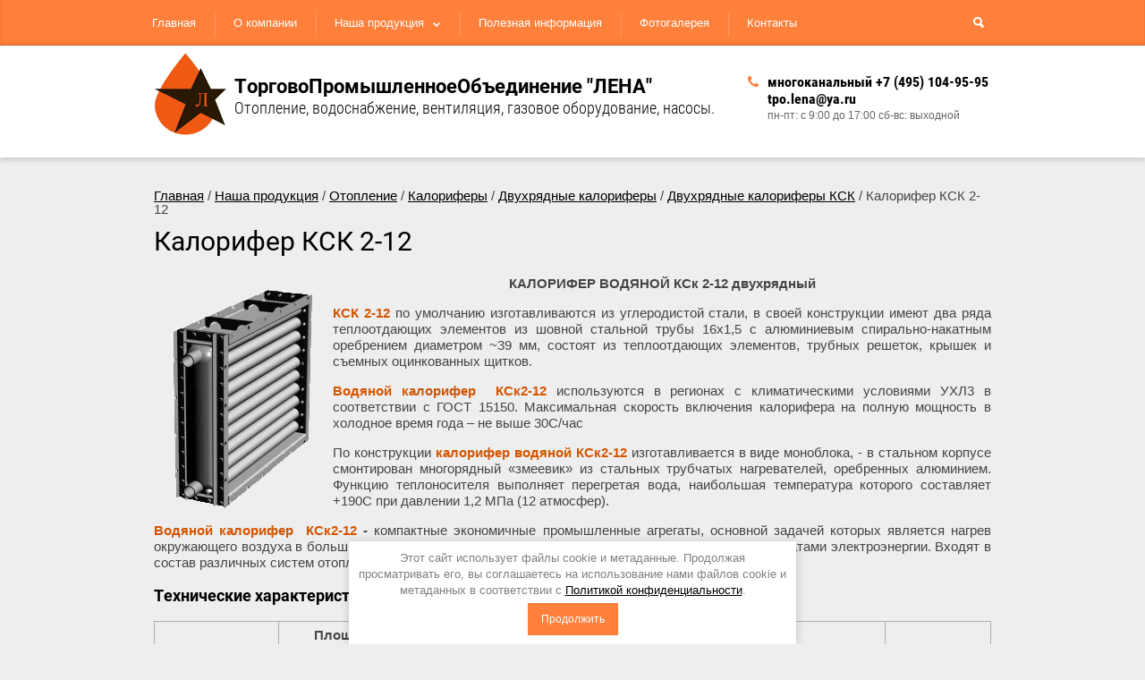

--- FILE ---
content_type: text/html; charset=utf-8
request_url: https://optgossnab.ru/kalorifer-ksk-2-12
body_size: 9359
content:

<!doctype html>
<html lang="ru">
<head>
<meta charset="utf-8">
<meta name="robots" content="all">
<title>Калорифер КСК 2-12</title>
<meta name="description" content="Калорифер КСК 2-12">
<meta name="keywords" content="Калорифер КСК 2-12">
<meta name="SKYPE_TOOLBAR" content="SKYPE_TOOLBAR_PARSER_COMPATIBLE">
<meta name="viewport" content="width=device-width, initial-scale=1.0, maximum-scale=1.0, user-scalable=no">
<meta name="format-detection" content="telephone=no">
<meta http-equiv="x-rim-auto-match" content="none">

<link rel="stylesheet" href="/t/v2518/images/css/animate.css">
<link rel="stylesheet" href="/g/css/styles_articles_tpl.css">
<script src="/g/libs/jquery/1.10.2/jquery.min.js"></script>
<meta name='wmail-verification' content='5c2754ee32341ef7ef4398f86becdecf' />
<meta name="yandex-verification" content="13e57ef52d37099e" />
<meta name="yandex-verification" content="13e57ef52d37099e" />
<meta name="google-site-verification" content="GFVe58eXcolWdab5uMOea-9zw-GeHpK2s2GEqLNYXaU" />

            <!-- 46b9544ffa2e5e73c3c971fe2ede35a5 -->
            <script src='/shared/s3/js/lang/ru.js'></script>
            <script src='/shared/s3/js/common.min.js'></script>
        <link rel='stylesheet' type='text/css' href='/shared/s3/css/calendar.css' /><link rel='stylesheet' type='text/css' href='/shared/highslide-4.1.13/highslide.min.css'/>
<script type='text/javascript' src='/shared/highslide-4.1.13/highslide-full.packed.js'></script>
<script type='text/javascript'>
hs.graphicsDir = '/shared/highslide-4.1.13/graphics/';
hs.outlineType = null;
hs.showCredits = false;
hs.lang={cssDirection:'ltr',loadingText:'Загрузка...',loadingTitle:'Кликните чтобы отменить',focusTitle:'Нажмите чтобы перенести вперёд',fullExpandTitle:'Увеличить',fullExpandText:'Полноэкранный',previousText:'Предыдущий',previousTitle:'Назад (стрелка влево)',nextText:'Далее',nextTitle:'Далее (стрелка вправо)',moveTitle:'Передвинуть',moveText:'Передвинуть',closeText:'Закрыть',closeTitle:'Закрыть (Esc)',resizeTitle:'Восстановить размер',playText:'Слайд-шоу',playTitle:'Слайд-шоу (пробел)',pauseText:'Пауза',pauseTitle:'Приостановить слайд-шоу (пробел)',number:'Изображение %1/%2',restoreTitle:'Нажмите чтобы посмотреть картинку, используйте мышь для перетаскивания. Используйте клавиши вперёд и назад'};</script>
<link rel="icon" href="/favicon.ico" type="image/x-icon">
<link rel="apple-touch-icon" href="/touch-icon-iphone.png">
<link rel="apple-touch-icon" sizes="76x76" href="/touch-icon-ipad.png">
<link rel="apple-touch-icon" sizes="120x120" href="/touch-icon-iphone-retina.png">
<link rel="apple-touch-icon" sizes="152x152" href="/touch-icon-ipad-retina.png">
<meta name="msapplication-TileImage" content="/touch-w8-mediumtile.png"/>
<meta name="msapplication-square70x70logo" content="/touch-w8-smalltile.png" />
<meta name="msapplication-square150x150logo" content="/touch-w8-mediumtile.png" />
<meta name="msapplication-wide310x150logo" content="/touch-w8-widetile.png" />
<meta name="msapplication-square310x310logo" content="/touch-w8-largetile.png" />

<!--s3_require-->
<link rel="stylesheet" href="/g/basestyle/1.0.1/article/article.css" type="text/css"/>
<link rel="stylesheet" href="/g/basestyle/1.0.1/article/article.blue.css" type="text/css"/>
<script type="text/javascript" src="/g/basestyle/1.0.1/article/article.js" async></script>
<!--/s3_require-->

<script src="/t/v2518/images/js/tap_file.js" charset="utf-8"></script>
<script src="/g/s3/misc/eventable/0.0.1/s3.eventable.js" charset="utf-8"></script>
<script src="/g/s3/misc/math/0.0.1/s3.math.js" charset="utf-8"></script>
<script src="/g/s3/menu/allin/0.0.1/s3.menu.allin.js" charset="utf-8"></script>
<script src="/g/s3/misc/includeform/0.0.2/s3.includeform.js"></script>
<script type="text/javascript" src="/t/v2518/images/js/forms.js"></script>
<script src="/t/v2518/images/js/owl.carousel.min.js" charset="utf-8"></script>
<script src="/t/v2518/images/js/main.js" charset="utf-8"></script>


	<script type="text/javascript">
		hs.align = 'center';
		hs.transitions = ['expand', 'crossfade'];
		hs.outlineType = 'rounded-white';
		hs.fadeInOut = true;
		hs.dimmingOpacity = 0.75;
		if (hs.addSlideshow) hs.addSlideshow({
			slideshowGroup: 'gallery',
			interval: 5000,
			repeat: false,
			useControls: true,
			fixedControls: 'fit',
			overlayOptions: {
				opacity: .75,
				position: 'bottom center',
				hideOnMouseOut: true,
			}
		})
		else if (hs.registerOverlay) hs.registerOverlay({
		 thumbnailId: null,
		 overlayId: 'controlbar',
		 position: 'bottom center',
		 hideOnMouseOut: true
		});
	</script>


 	<link rel="stylesheet" href="/t/v2518/images/theme0/styles.scss.css">

<!--[if lt IE 10]>
<script src="/g/libs/ie9-svg-gradient/0.0.1/ie9-svg-gradient.min.js"></script>
<script src="/g/libs/jquery-placeholder/2.0.7/jquery.placeholder.min.js"></script>
<script src="/g/libs/jquery-textshadow/0.0.1/jquery.textshadow.min.js"></script>
<script src="/g/s3/misc/ie/0.0.1/ie.js"></script>
<![endif]-->
<!--[if lt IE 9]>
<script src="/g/libs/html5shiv/html5.js"></script>
<![endif]-->

<style type="text/css">
.table1 td, .table2 td, .table1 th, .table2 th {padding:2px; line-height:1;}
.table1 em, .table2 em {padding:0; line-height:1;}
.table1 strong, .table2 strong {padding:0; line-height:1;}
.table1 p, .table2 p {padding:0; line-height:1; margin:0;}
</style>

<link rel="stylesheet" href="/t/v2518/images/css/seo_optima_b.scss.css">
<script src="/t/v2518/images/js/seo_optima_b.js"></script>
</head>
<body>
<script type="text/javascript" src="/t/v2518/images/nocopy.for.all.js"></script>	
<div id="controlbar" class="highslide-overlay highslide-controls tpl-gallery-controls">
	<ul>
		<li class="highslide-previous"><a href="javascript:void(0)" onclick="return hs.previous(this)" title="Следующая (клавиша влево)" onclick="return hs.previous(this)"><span></span></a></li>
		<li class="highslide-next"><a href="javascript:void(0)" onclick="return hs.next(this)" title="Предыдущая (клавиша вправо)"><span></span></a></li>
		<li class="highslide-move"><a href="javascript:void(0)" title="Нажмите чтобы двигать картинку"><span></span></a></li>
		<li class="highslide-close"><a href="javascript:void(0)" onclick="return hs.close(this)" title="Закрыть"><span>Close</span></a></li>
	</ul>
</div>
	<div class="site-wrapper ">
		<div role="banner" class="site-header clear-self">
			<nav class="menu-top-search-wrapper">
				<div class="menu-top-search-inner clear-self">	
					<div class="menu-top-search">
					<div class="dropdown shadow"></div>
					<div class="menu-top-devise-icon"></div>
						<div class="menu-top-wrapper">
							<div class="menu-top-close"></div>
							<ul class="menu-top"><li><a href="/" >Главная</a></li><li><a href="/o-kompanii" >О компании</a></li><li class="opened"><a href="/nasha-produkciya" >Наша продукция</a><ul class="level-2"><li class="opened"><a href="/otopleniye" >Отопление</a></li><li><a href="/ventilyatsiya" >Вентиляция</a></li><li><a href="/hlado-teplonositeli" >Хладо-Теплоносители</a></li><li><a href="/nasosnoye-oborudovaniye" >Насосное оборудование</a></li><li><a href="/vodosnabzheniye" >Водоснабжение</a></li><li><a href="/gazosnabzheniye" >Газоснабжение</a></li><li><a href="/shkafy-upravleniya" >Шкафы управления</a></li></ul></li><li><a href="/poleznaya-informatsiya" >Полезная информация</a></li><li><a href="/fotogalereya" >Фотогалерея</a></li><li><a href="/kontakty" >Контакты</a></li></ul>						</div>
						<div class="dropdown-search"></div>
						<div class="site-search-wrapper">
							<div class="site-search-ico"></div>
							<div class="search-close"></div>
							<form class="search-form" action="/search" method="get">
								<div class="search-form-title">Поиск по сайту:</div> 	
								<input type="text" class="search-text" name="search" onblur="this.value=this.value==''?'Ключевое слово...':this.value" onfocus="this.value=this.value=='Ключевое слово...'?'':this.value;" value="Ключевое слово..." />
								<input class="search-button" type="submit" value="Найти" />
							<re-captcha data-captcha="recaptcha"
     data-name="captcha"
     data-sitekey="6LddAuIZAAAAAAuuCT_s37EF11beyoreUVbJlVZM"
     data-lang="ru"
     data-rsize="invisible"
     data-type="image"
     data-theme="light"></re-captcha></form>
				        </div>  
			        </div>
				</div>
			</nav>
			<div class="header-bot-wrapper clear-self">
				<div class="site-name-wrapper">
					<div class="site-name-wrap">
						<div class="site-name-box">
							<div class="site-logo"><a href="http://optgossnab.ru"><img src="/t/v2518/images/logo.png" alt="ТорговоПромышленноеОбъединение   &quot;ЛЕНА&quot;"></a></div>
						</div>
						<div class="site-name-box">
							<div class="site-name"><a href="http://optgossnab.ru">ТорговоПромышленноеОбъединение   &quot;ЛЕНА&quot;</a></div> 
							<div class="site-activity">Отопление, водоснабжение, вентиляция, газовое оборудование, насосы.</div>
						</div>
					</div>
				</div>
				<div class="phone-work-wrapper">
					<div class="phones-top">
												<div><a href="tel:многоканальный +7 (495) 104-95-95">многоканальный +7 (495) 104-95-95</a></div>
											</div>
										<div class="mail">
						<a href="mailto:tpo.lena@ya.ru">tpo.lena@ya.ru</a>
					</div>
										<div class="work">пн-пт: с 9:00 до 17:00 сб-вс: выходной</div> 
				</div>
							</div>
		</div> <!-- .site-header -->

				<div class="site-container">
			<main role="main" class="site-main">
				<div class="site-main__inner">
					
<div class="page-path" data-url="/kalorifer-ksk-2-12"><a href="/">Главная</a> / <a href="/nasha-produkciya">Наша продукция</a> / <a href="/otopleniye">Отопление</a> / <a href="/kalorifery">Калориферы</a> / <a href="/dvukhryadnyye-kalorifery">Двухрядные калориферы</a> / <a href="/dvukhryadnyye-kalorifery-ksk">Двухрядные калориферы КСК</a> / Калорифер КСК 2-12</div> 
		        	<h1>Калорифер КСК 2-12</h1>	
		




	<p style="text-align: center;"><img alt="Калорифер_КСК_4-7" src="/d/kalorifer_ksk_4-7.gif" style="border-width: 0px; float: left;" title="" /> <strong>КАЛОРИФЕР ВОДЯНОЙ КCк 2-12&nbsp;двухрядный</strong></p>

<p style="text-align: justify;"><span style="color:#d35400;"><strong>КСК 2-12</strong></span>&nbsp;по умолчанию изготавливаются из углеродистой стали, в своей конструкции имеют два ряда теплоотдающих элементов из шовной стальной трубы 16х1,5 с алюминиевым спирально-накатным оребрением диаметром ~39 мм, состоят из теплоотдающих элементов, трубных решеток, крышек и съемных оцинкованных щитков.</p>

<p style="text-align: justify;"><span style="color:#d35400;"><strong>Водяной калорифер&nbsp; К</strong><strong>C</strong></span><strong><span style="color:#d35400;">к2-12</span>&nbsp;</strong>используются в регионах с климатическими условиями УХЛ3 в соответствии с ГОСТ 15150. Максимальная скорость включения калорифера на полную мощность в холодное время года &ndash; не выше 30С/час</p>

<p style="text-align: justify;">По конструкции <span style="color:#d35400;"><strong>калорифер водяной КСк2-12</strong></span>&nbsp;изготавливается в виде моноблока, - в стальном корпусе смонтирован многорядный &laquo;змеевик&raquo; из стальных трубчатых нагревателей, оребренных алюминием. Функцию теплоносителя выполняет перегретая вода, наибольшая температура которого составляет +190С при давлении 1,2 МПа (12 атмосфер).</p>

<p style="text-align: justify;"><span style="color:#d35400;"><strong>Водяной калорифер&nbsp; К</strong><strong>C</strong></span><strong><span style="color:#d35400;">к2-12</span>&nbsp;- </strong>компактные экономичные промышленные агрегаты, основной задачей которых является нагрев окружающего воздуха в больших помещениях в максимально короткие сроки и с минимальными затратами электроэнергии. Входят в состав различных систем отопления, кондиционирования и вентиляции воздуха.</p>

<h3 style="text-align: justify;"><strong>Технические характеристики двухрядных водяных калориферов КСК 2-12</strong></h3>

<table align="left" border="1" cellpadding="0" cellspacing="0" class="table1" style="width:100%;" width="708">
	<tbody>
		<tr>
			<td style="width:123px;height:70px;">
			<p align="center"><strong>Условное<br />
			обозначение</strong></p>
			</td>
			<td style="width:131px;height:70px;">
			<p align="center"><strong>Площадь<br />
			поверхности<br />
			теплообмена,<br />
			м<sup>2</sup></strong></p>
			</td>
			<td style="width:129px;height:70px;">
			<p align="center"><strong>Произ-сть<br />
			по воздуху,<br />
			м<sup>3</sup>/ч</strong></p>
			</td>
			<td style="width:129px;height:70px;">
			<p align="center"><strong>Произ-сть<br />
			по теплу,<br />
			КВт</strong></p>
			</td>
			<td style="width:102px;height:70px;">
			<p align="center"><strong>Число ходов<br />
			по теплоносителю</strong></p>
			</td>
			<td style="width:93px;height:70px;">
			<p align="center"><strong>Масса, кг,<br />
			не более</strong></p>
			</td>
			<td rowspan="2" style="width:93px;height:70px;"><a href="/dvukhryadnyye-kalorifery-ksk"><img class="mce-s3-button" src="/thumb/2/ff-t5lxlT_2VLy5oA_prxA/r/d/buttons%2F5468641.png" /></a></td>
		</tr>
		<tr>
			<td style="width:123px;height:18px;">
			<p style="text-align: center;"><strong>Калорифер</strong></p>

			<p style="text-align: center;"><strong>КСк 2-12</strong></p>
			</td>
			<td style="width:131px;height:18px;">
			<p align="center">83,13</p>
			</td>
			<td style="width:129px;height:18px;">
			<p align="center">25000</p>
			</td>
			<td style="width:129px;height:18px;">
			<p align="center">300</p>
			</td>
			<td style="width:102px;height:18px;">
			<p align="center">4</p>
			</td>
			<td style="width:93px;height:18px;">
			<p align="center">170</p>
			</td>
		</tr>
	</tbody>
</table>

<h1 align="center"><strong><span style="font-size:10pt;">ГАБАРИТНО-ПРИСОЕДИНИТЕЛЬНЫЕ РАЗМЕРЫ КАЛОРИФЕРОВ КСК 2-12</span></strong></h1>

<p><a class="highslide" href="/d/ksk2_kpsk.png" onclick="return hs.expand(this)"><img alt="КСК2  КПск" height="346" src="/thumb/2/busgGyL_0G99GZrRP5q93g/580r450/d/ksk2_kpsk.png" style="border-width: 0" width="580" /></a></p>

<p style="margin-left:-1.0cm;">&nbsp;</p>

<table align="left" border="1" cellpadding="0" cellspacing="0" class="table1" style="width:100%;">
	<tbody>
		<tr>
			<td rowspan="2" style="width:88px;">
			<p align="center"><strong>Типоразмер калорифера</strong></p>
			</td>
			<td colspan="8" style="width:554px;">
			<p align="center"><strong>Размеры в мм</strong></p>
			</td>
			<td rowspan="2" style="width:71px;">
			<p align="center"><strong>Macca, кг,<br />
			не более</strong></p>
			</td>
		</tr>
		<tr>
			<td style="width:69px;">
			<p align="center"><strong>А&nbsp;</strong><strong>&plusmn;5</strong></p>
			</td>
			<td style="width:69px;">
			<p align="center"><strong>A1&nbsp;</strong><strong>&plusmn;3</strong></p>
			</td>
			<td style="width:69px;">
			<p align="center"><strong>А2</strong></p>
			</td>
			<td style="width:69px;">
			<p align="center"><strong>L</strong></p>
			</td>
			<td style="width:69px;">
			<p align="center"><strong>Н</strong></p>
			</td>
			<td style="width:69px;">
			<p align="center"><strong>H1</strong></p>
			</td>
			<td style="width:69px;">
			<p align="center"><strong>В</strong></p>
			</td>
			<td style="width:69px;">
			<p align="center"><strong>Ду</strong></p>
			</td>
		</tr>
		<tr>
			<td style="width:88px;">
			<p style="margin-left:15.0pt;"><strong>КСк 2-12</strong></p>
			</td>
			<td style="width:69px;">
			<p align="center">1703</p>
			</td>
			<td style="width:69px;">
			<p align="center">1051</p>
			</td>
			<td style="width:69px;">
			<p align="center">1392</p>
			</td>
			<td style="width:69px;">
			<p align="center">1774</p>
			</td>
			<td style="width:69px;">
			<p align="center">1575</p>
			</td>
			<td style="width:69px;">
			<p align="center">1503</p>
			</td>
			<td style="width:69px;">
			<p align="center">150</p>
			</td>
			<td style="width:69px;">
			<p align="center">50</p>
			</td>
			<td style="width:71px;">
			<p align="center">170</p>
			</td>
		</tr>
	</tbody>
</table>

<p>&nbsp;</p>

<p style="text-align: justify;"><strong>Калорифер биметаллический КСК</strong> состоит из стального каркаса, с расположенным внутри трубчатым змеевиком в алюминиевом оребрении. Вода, попадая в змеевик, нагревает воздух, а ребра из алюминия способствуют увеличению площади контакта с воздушным потоком, повышая производительность и коэффициент полезного действия устройства.</p>

<p><strong>Показатели надежности водяного <span style="color:#d35400;">калорифера КСк 2-12</span></strong></p>

<ul>
	<li>средний срок службы - не менее 11 лет</li>
	<li>полный установленный ресурс - не менее 13200 ч</li>
	<li>установленная безотказная наработка - не менее 3000 ч</li>
	<li>среднее время восстановления работоспособного состояния - не более 12 ч</li>
</ul>

<p><em>ОБОЗНАЧЕНИЕ на примере КСК 2-12&nbsp;или КПсК 2-12</em></p>

<ul>
	<li><em>К&nbsp;&nbsp; &nbsp; - калорифер</em></li>
	<li><em>СК&nbsp;&nbsp; - спирально-накатной</em></li>
	<li><em>П&nbsp;&nbsp; &nbsp; - паровой</em></li>
	<li><em>2&nbsp;&nbsp;&nbsp;&nbsp; </em><em>&nbsp;- число рядов теплоотдающих элементов&nbsp;</em></li>
	<li><em>12&nbsp; &nbsp; &nbsp; - номер калорифера(размер</em>)</li>
</ul>

<p><a href="/f/kalorifer_ksk_2-12.pdf"><img class="mce-s3-button" src="/thumb/2/Oyzj5I0jfCR8JBLMcbuwtA/r/d/buttons%2F6708441.png" /></a></p>

<p><a href="/dvukhryadnyye-kalorifery-ksk"><img class="mce-s3-button" src="/thumb/2/ijzNgz49Te4XPB-YB-yj1Q/r/d/buttons%2F5425641.png" /></a></p>

	
				</div>
			</main> <!-- .site-main -->
		</div>
																																<div class="form-bot-wrapper">
			<div class="form-bot-inner">
				<div class="form-bot-title">У Вас есть вопросы? Напишите нам!</div>
				<div class="form-bot-body">
					<div class="tpl-anketa" data-api-url="/-/x-api/v1/public/?method=form/postform&param[form_id]=22741641&param[tpl]=db:form.minimal.tpl" data-api-type="form">
				<form method="post" class="form-wrapper" action="/kalorifer-ksk-2-12">
		<div class="table-row clear-self">
		<input type="hidden" name="form_id" value="22741641">
		<input type="hidden" name="tpl" value="db:form.minimal.tpl">
		
		
	

	<div class="cell cell-l">
	 		<div class="row">
						<input  class="name"  type="text" size="30" maxlength="100" value="" placeholder="Имя" name="d[0]" id="d[0]">
		</div>

	
				
	

	
	 		<div class="row">
						<input  class="phone"  type="text" size="30" maxlength="100" value="" placeholder="Телефон" name="d[1]" id="d[1]">
		</div>

	
				
	

	
	 		<div class="row">
						<input  class="email"  type="text" size="30" maxlength="100" value="" placeholder="Е-майл" name="d[2]" id="d[2]">
		</div>

	
	</div><div class="cell cell-r">			
	

	
	 		<div class="row">
						<textarea class="coment"  placeholder="Комментарий" name="d[3]" id="d[3]"></textarea>
		</div>
	
				
	

	
	
		</div>		
				</div>
		<div style="margin-bottom: 10px;">
		    <label>
		        <input type="checkbox" required name="personal_data" value="1"  />
		            <span>Я выражаю <a href="/user/agreement">согласие на передачу и обработку персональных данных</a> 
		                                    в соответствии с <a href="/politika-konfidencialnosti">Политикой конфиденциальности</a> 
		            <span class="field-required-mark"> *</span></span>
		    </label>
		</div>
		<div class="tpl-field tpl-field-button">
			<button type="submit" class="form-bot-button tpl-form-button">Отправить</button>
		</div>

		<re-captcha data-captcha="recaptcha"
     data-name="captcha"
     data-sitekey="6LddAuIZAAAAAAuuCT_s37EF11beyoreUVbJlVZM"
     data-lang="ru"
     data-rsize="invisible"
     data-type="image"
     data-theme="light"></re-captcha></form>
					</div>
					<p>Наши специалисты ответят<br />Вам в самое ближайшее время</p>
				</div>
			</div>
		</div>
						<footer role="contentinfo" class="site-footer">
			<div class="site-footer-inner">
				<div class="site-name-bot">&copy; 2016 - 2026 
				<br> <a style="color: #999;" href="/politika-konfidencialnosti">Политика конфиденциальности</a>
  				</div>	
				<nav class="menu-footer-wrapper">
					<ul class="menu-footer"><li><a href="/o-kompanii" >О компании</a></li><li><a href="/aktsii" >Акции</a></li><li><a href="/poryadok-rabot" >Услуги, Порядок работ</a></li><li><a href="/poleznaya-informatsiya" >Полезная информация</a></li><li><a href="/otzyvy" >Отзывы</a></li><li><a href="/kontakty" >Контакты</a></li><li><a href="/user" >Регистрация</a></li></ul>				</nav>
				<div class="contacts-bottom">
					<div class="addres_bot_title">Наш адрес:109428, г. Москва, Рязанский проспект, дом 8.</div>
					<div class="address-bottom"></div>
					<div class="phone-bot">
						<div class="phones_bot_title">Телефоны:</div>
						<div class="phones-bottom">
														<div>
								<a href="tel:многоканальный +7 (495) 104-95-95">многоканальный +7 (495) 104-95-95</a>
							</div>
													</div>
												<div class="mail">
							<a href="mailto:tpo.lena@ya.ru">tpo.lena@ya.ru</a>
						</div>
												
					</div>
				</div>
				<div class="footer-right-block">
										<div class="soc-ico">
												<a href="https://www.vk.ru"><span><img src="/d/soc-ico.png" alt="ВКонтакте" /></span></a>
												<a href="https://www.tw.com/"><span><img src="/d/soc-ico-02.png" alt="Твиттер" /></span></a>
												<a href="https://www.fb.com/"><span><img src="/d/soc-ico-03.png" alt="Фейсбук" /></span></a>
												<a href="https://www.ok.ru/"><span><img src="/d/soc-ico-04.png" alt="Одноклассники" /></span></a>
											</div>
					 
					<div class="site-counters"><iframe  frameborder="no" scrolling="no" width="280" height="150" src="https://yandex.ru/time/widget/?geoid=213&lang=ru&layout=horiz&type=analog&face=digits"></iframe></div>
					<div class="site-copyright"><span style='font-size:14px;' class='copyright'><!--noindex--> <span style="text-decoration:underline; cursor: pointer;" onclick="javascript:window.open('https://megagr'+'oup.ru/?utm_referrer='+location.hostname)" class="copyright">Мегагрупп.ру</span> <!--/noindex--></span></div>
				</div> 
			</div>
		</footer> <!-- .site-footer -->
	</div>
	<script src="/t/v2518/images/js/flexFix.js"></script>
	<!-- ID -->
	<div class="cookies-warning cookies-block-js">
		<div class="cookies-warning__body">
			Этот сайт использует файлы cookie и метаданные. 
Продолжая просматривать его, вы соглашаетесь на использование нами файлов cookie и метаданных в соответствии 
с <a target="_blank" href="/politika-konfidencialnosti">Политикой конфиденциальности</a>. <br>
			<div class="cookies-warning__close gr-button-5 cookies-close-js">
				Продолжить
			</div>
		</div>
	</div>

<!-- assets.bottom -->
<!-- </noscript></script></style> -->
<script src="/my/s3/js/site.min.js?1769082895" ></script>
<script src="/my/s3/js/site/defender.min.js?1769082895" ></script>
<script >/*<![CDATA[*/
var megacounter_key="f978cf491f885e7dfe8c032a3e413f9a";
(function(d){
    var s = d.createElement("script");
    s.src = "//counter.megagroup.ru/loader.js?"+new Date().getTime();
    s.async = true;
    d.getElementsByTagName("head")[0].appendChild(s);
})(document);
/*]]>*/</script>
<script >/*<![CDATA[*/
$ite.start({"sid":1330201,"vid":1336192,"aid":1581610,"stid":4,"cp":21,"active":true,"domain":"optgossnab.ru","lang":"ru","trusted":false,"debug":false,"captcha":3,"onetap":[{"provider":"vkontakte","provider_id":"51958087","code_verifier":"N4m4gVjNTj3MRMmNNYZZGlG5jmIQNxxMzGMNYEDMj2Q"}]});
/*]]>*/</script>
<!-- /assets.bottom -->
</body>
</html>

--- FILE ---
content_type: text/html; charset=utf-8
request_url: https://yandex.ru/time/widget/?geoid=213&lang=ru&layout=horiz&type=analog&face=digits
body_size: 3771
content:
<!DOCTYPE html><html class="i-ua_js_no i-ua_css_standard" lang="ru"><head><meta charset="utf-8"/><meta http-equiv="X-UA-Compatible" content="IE=edge"/><script nonce="88LXD+wI9+SDWzpnNfwZgQ==">;(function(d,e,c,r){e=d.documentElement;c="className";r="replace";e[c]=e[c][r]("i-ua_js_no","i-ua_js_yes");if(d.compatMode!="CSS1Compat")e[c]=e[c][r]("i-ua_css_standart","i-ua_css_quirks")})(document);;(function(d,e,c,n,w,v,f){e=d.documentElement;c="className";n="createElementNS";f="firstChild";w="http://www.w3.org/2000/svg";e[c]+=" i-ua_svg_"+(!!d[n]&&!!d[n](w,"svg").createSVGRect?"yes":"no");v=d.createElement("div");v.innerHTML="<svg/>";e[c]+=" i-ua_inlinesvg_"+((v[f]&&v[f].namespaceURI)==w?"yes":"no");})(document);;(function(d,e,p){e=d.documentElement;p="placeholder";e.className+=" i-ua_"+p+(p in d.createElement("input")?"_yes":"_no")})(document);</script><!--[if gt IE 9]><!--><link rel="stylesheet" href="//yastatic.net/s3/time/app/v9/desktop.bundles/widget/_widget.css"/><!--<![endif]--><!--[if IE 8]><link rel="stylesheet" href="//yastatic.net/s3/time/app/v9/desktop.bundles/widget/_widget.ie8.css"/><![endif]--><!--[if IE 9]><link rel="stylesheet" href="//yastatic.net/s3/time/app/v9/desktop.bundles/widget/_widget.ie9.css"/><![endif]--></head><body class="b-page b-page_theme_light b-page_layout_horiz b-page_type_analog app b-page__body i-ua i-global i-bem" data-bem='{"app":{"nonce":"88LXD+wI9+SDWzpnNfwZgQ==","namespace":"/time","stHost":"//yastatic.net/s3/time/app/v9","details":{"id":213,"name":"Москва","offset":10800000,"offsetString":"UTC+3:00","showSunriseSunset":true,"sunrise":"08:36","sunset":"16:47","isNight":false,"skyColor":"#67bfff","weather":{"temp":-15,"icon":"bkn-d","link":"https://yandex.ru/pogoda/213?lat=55.755863&amp;lon=37.6177"},"parents":[{"id":225,"name":"Россия"}]},"time":"2026-01-25T09:07:11.808Z","host":"yandex.ru","metrika":{"id":"1530875","settings":{"webvisor":true,"clickmap":true,"trackLinks":true,"accurateTrackBounce":true,"trackHash":true,"params":{"layout":"horiz","lang":"ru","type":"analog","face":"digits","widgetBg":"light","widgetText":"000000","isWidget":true,"frommorda":false},"id":1530875}},"settings":{"layout":"horiz","lang":"ru","type":"analog","face":"digits","widgetBg":"light","widgetText":"000000","isWidget":true,"frommorda":false},"domain":"ru","origin":"https://yandex.ru/time"},"i-ua":{},"i-global":{"lang":"ru","tld":"ru","content-region":"ru","click-host":"//clck.yandex.ru","passport-host":"https://passport.yandex.ru","pass-host":"https://pass.yandex.ru","social-host":"https://social.yandex.ru","export-host":"https://export.yandex.ru","login":"","lego-static-host":"https://yastatic.net/lego/2.10-142"}}'><div class="b-page__wrapper"><div class="b-page__clock"><div class="clock clock_theme_light clock_type_analog clock_face_digits clock_show-logo_yes clock_lang_ru i-bem" data-bem='{"clock":{"offset":10800000}}'><div class="svg-clock svg-clock_theme_light svg-clock_face_digits svg-clock_show-logo_yes svg-clock_lang_ru i-bem" data-bem='{"svg-clock":{}}'><svg width="100%" height="100%" viewbox="0 0 100 100"></svg></div></div></div><div class="b-page__text"><div class="b-page__city" style="color: #000000">Москва</div><div class="b-page__parent">Россия, </div><div class="b-page__date app__date">25 ЯНВАРЯ, ВС</div><div class="b-page__service-link" style="background-image: url(//yastatic.net/s3/time/app/v9/i/time.svg)"><a class="link link_theme_normal i-bem" target="_blank" tabindex="0" href="https://yandex.ru/time" rel="noopener" data-bem='{"link":{}}'>Яндекс.Время</a></div></div></div><i class="b-statcounter"><i class="b-statcounter__metrika b-statcounter__metrika_type_js i-bem" data-bem='{"b-statcounter__metrika":{"webvisor":true,"clickmap":true,"trackLinks":true,"accurateTrackBounce":true,"trackHash":true,"params":{"layout":"horiz","lang":"ru","type":"analog","face":"digits","widgetBg":"light","widgetText":"000000","isWidget":true,"frommorda":false},"id":1530875}}'><noscript><img alt="" src="//mc.yandex.ru/watch/1530875"/></noscript></i></i><script class="storage" type="text/javascript" nonce="88LXD+wI9+SDWzpnNfwZgQ==">var storage = {"lang":"ru","retpath":"https://yandex.ru/time","origin":"https://yandex.ru/time","syncUrl":"https://yandex.ru/time/sync.json","saveUrl":"https://yandex.ru/time/save","widgetUrl":"https://yandex.ru/time/widget","suggestUrl":"https://yandex.ru/time/suggest.json","id":"time","stHost":"//yastatic.net/s3/time/app/v9"}</script><script src="//yastatic.net/jquery/1.8.3/jquery.min.js"></script><script src="//yastatic.net/s3/time/app/v9/desktop.bundles/widget/_widget.ru.js"></script></body></html>

--- FILE ---
content_type: text/javascript
request_url: https://counter.megagroup.ru/f978cf491f885e7dfe8c032a3e413f9a.js?r=&s=1280*720*24&u=https%3A%2F%2Foptgossnab.ru%2Fkalorifer-ksk-2-12&t=%D0%9A%D0%B0%D0%BB%D0%BE%D1%80%D0%B8%D1%84%D0%B5%D1%80%20%D0%9A%D0%A1%D0%9A%202-12&fv=0,0&en=1&rld=0&fr=0&callback=_sntnl1769332031779&1769332031780
body_size: 87
content:
//:1
_sntnl1769332031779({date:"Sun, 25 Jan 2026 09:07:11 GMT", res:"1"})